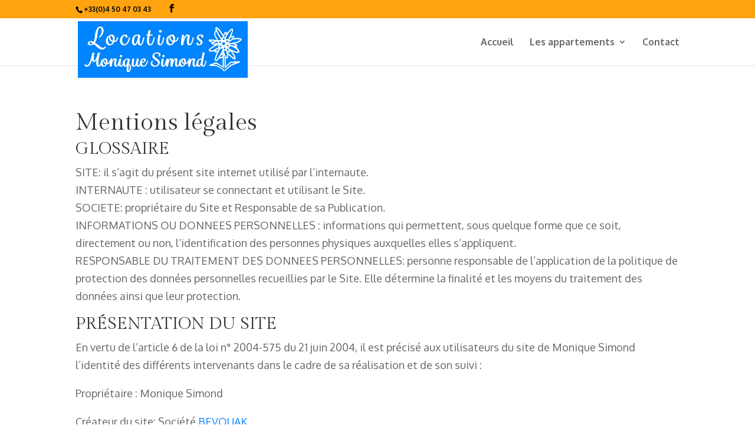

--- FILE ---
content_type: text/css; charset=utf-8
request_url: https://contaloc.fr/wp-content/themes/DIVI-child-bevouak-base/style.css?ver=4.27.5
body_size: 45
content:
/*
Theme Name: Divi child BEVOUAK base
Description:Th�me enfant de Divi bevouak base
Author: Bevouak
Author URI: http://www.bevouak.fr
Template: Divi
Version: 1.0
*/



/***********************************************************************
************************************************************************
************** Customization by BEVOUAK 04/04/2016 ******************
***********************BASE****************************************
***********************************************************************/






		

--- FILE ---
content_type: application/javascript; charset=utf-8
request_url: https://contaloc.fr/wp-content/uploads/wtfdivi/wp_footer.js?ver=1561452478
body_size: 353
content:
document.addEventListener('DOMContentLoaded',function(event){if(window.location.hash&&!(window.location.hash.includes('targetText='))){setTimeout(function(){if(window.hasOwnProperty('et_location_hash_style')){window.db_location_hash_style=window.et_location_hash_style;}else{window.scrollTo(0,0);var db_hash_elem=document.getElementById(window.location.hash.substring(1));if(db_hash_elem){window.db_location_hash_style=db_hash_elem.style.display;db_hash_elem.style.display='none';}}
setTimeout(function(){var elem=jQuery(window.location.hash);if(elem.length){elem.css('display',window.db_location_hash_style);et_pb_smooth_scroll(elem,false,800);}},700);},0);}});jQuery('#footer-info').html("&copy; Locations Monique Simond, <span class=\"divibooster_year\"><\/span><script>jQuery(function($){$(\".divibooster_year\").text(new Date().getFullYear());});<\/script> | Fabriqu\u00e9 au pays du Mont Blanc par <a href=\"https:\/\/bevouak.fr\"\">BevouaK<\/a>");jQuery(function($){});